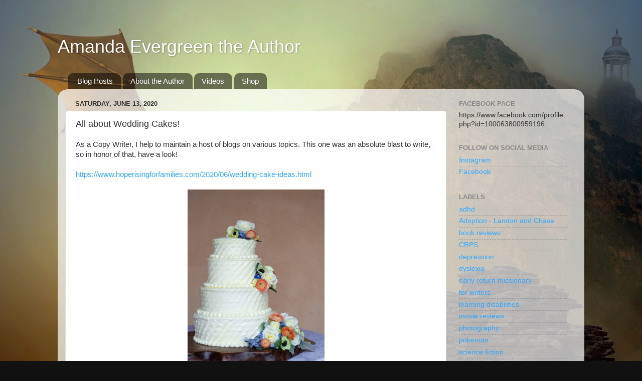

--- FILE ---
content_type: text/html; charset=UTF-8
request_url: https://www.amandaevergreen.com/b/stats?style=BLACK_TRANSPARENT&timeRange=LAST_MONTH&token=APq4FmCEqHNvcSA0c6ieGF5oblz0G_roKDkKCN2TDy8YHONUp78F2AQi1Op1cxzoN5RSTEKzjOpd0HLF_7Dk2CL6a8zGlhwWhw
body_size: 41
content:
{"total":2868,"sparklineOptions":{"backgroundColor":{"fillOpacity":0.1,"fill":"#000000"},"series":[{"areaOpacity":0.3,"color":"#202020"}]},"sparklineData":[[0,19],[1,16],[2,21],[3,30],[4,45],[5,39],[6,16],[7,16],[8,15],[9,27],[10,33],[11,54],[12,48],[13,16],[14,23],[15,19],[16,31],[17,22],[18,40],[19,29],[20,22],[21,27],[22,20],[23,98],[24,31],[25,41],[26,25],[27,21],[28,31],[29,21]],"nextTickMs":600000}

--- FILE ---
content_type: text/html; charset=utf-8
request_url: https://www.google.com/recaptcha/api2/aframe
body_size: 268
content:
<!DOCTYPE HTML><html><head><meta http-equiv="content-type" content="text/html; charset=UTF-8"></head><body><script nonce="2tFVgynB6fGX85C00J_m3Q">/** Anti-fraud and anti-abuse applications only. See google.com/recaptcha */ try{var clients={'sodar':'https://pagead2.googlesyndication.com/pagead/sodar?'};window.addEventListener("message",function(a){try{if(a.source===window.parent){var b=JSON.parse(a.data);var c=clients[b['id']];if(c){var d=document.createElement('img');d.src=c+b['params']+'&rc='+(localStorage.getItem("rc::a")?sessionStorage.getItem("rc::b"):"");window.document.body.appendChild(d);sessionStorage.setItem("rc::e",parseInt(sessionStorage.getItem("rc::e")||0)+1);localStorage.setItem("rc::h",'1769721481371');}}}catch(b){}});window.parent.postMessage("_grecaptcha_ready", "*");}catch(b){}</script></body></html>